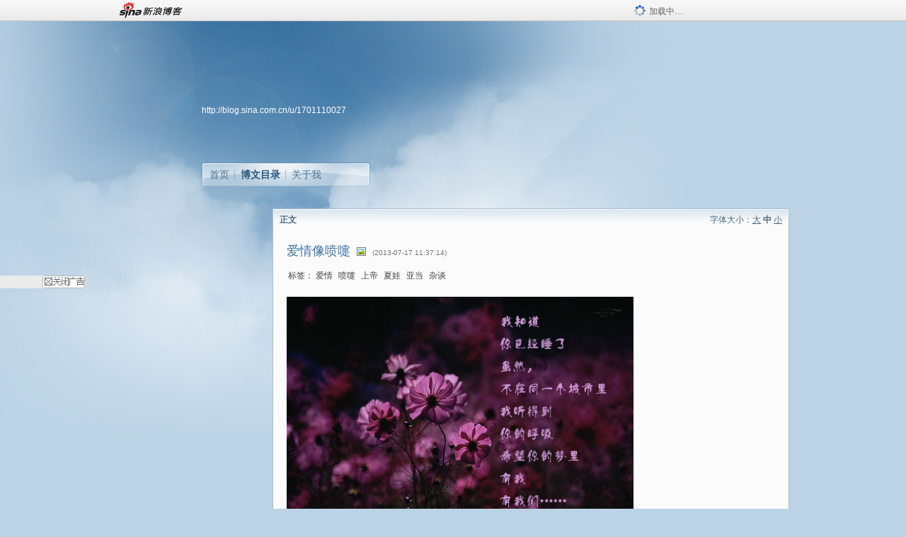

--- FILE ---
content_type: text/html; charset=utf-8
request_url: https://blog.sina.com.cn/s/blog_6564e10b01019pkn.html
body_size: 7536
content:
<!DOCTYPE html PUBLIC "-//W3C//DTD XHTML 1.0 Transitional//EN" "//www.w3.org/TR/xhtml1/DTD/xhtml1-transitional.dtd">
<html xmlns="//www.w3.org/1999/xhtml">
<head>
<meta http-equiv="Content-Type" content="text/html; charset=utf-8" />
<title>爱情像喷嚏_白玫瑰_新浪博客</title>
<meta http-equiv="X-UA-Compatible" content="IE=EmulateIE8,chrome=1" />
<meta name="renderer" content="webkit">
<meta name="keywords" content="爱情像喷嚏_白玫瑰_新浪博客,白玫瑰,爱情,喷嚏,上帝,夏娃,亚当,杂谈" />
<meta name="description" content="爱情像喷嚏_白玫瑰_新浪博客,白玫瑰," />
<meta content="always" name="referrer">
<meta http-equiv="mobile-agent" content="format=html5; url=http://blog.sina.cn/dpool/blog/s/blog_6564e10b01019pkn.html?vt=4">
<meta http-equiv="mobile-agent" content="format=wml; url=http://blog.sina.cn/dpool/blog/ArtRead.php?nid=6564e10b01019pkn&vt=1">
<!–[if lte IE 6]>
<script type="text/javascript">
try{
document.execCommand("BackgroundImageCache", false, true);
}catch(e){}
</script>
<![endif]–>
<script type="text/javascript">
    
window.staticTime=new Date().getTime();
;(function () {
    if(/\/{2,}/.test(location.pathname)){
        location.href = '//blog.sina.com.cn' + location.pathname.replace(/\/+/g,'/') + location.search;
    }
})();
</script>
<link rel="pingback" href="//upload.move.blog.sina.com.cn/blog_rebuild/blog/xmlrpc.php" />
<link rel="EditURI" type="application/rsd+xml" title="RSD" href="//upload.move.blog.sina.com.cn/blog_rebuild/blog/xmlrpc.php?rsd" />
<link href="//blog.sina.com.cn/blog_rebuild/blog/wlwmanifest.xml" type="application/wlwmanifest+xml" rel="wlwmanifest" />
<link rel="alternate" type="application/rss+xml" href="//blog.sina.com.cn/rss/1701110027.xml" title="RSS" />
<link href="//simg.sinajs.cn/blog7style/css/conf/blog/article.css" type="text/css" rel="stylesheet" /><link href="//simg.sinajs.cn/blog7style/css/common/common.css" type="text/css" rel="stylesheet" /><link href="//simg.sinajs.cn/blog7style/css/blog/blog.css" type="text/css" rel="stylesheet" /><link href="//simg.sinajs.cn/blog7style/css/module/common/blog.css" type="text/css" rel="stylesheet" /><style id="tplstyle" type="text/css">@charset "utf-8";@import url("//simg.sinajs.cn/blog7newtpl/css/30/30_1/t.css");
</style>
<style id="positionstyle"  type="text/css">
</style>
<style id="bgtyle"  type="text/css">
</style>
<style id="headtyle"  type="text/css">
</style>
<style id="navtyle"  type="text/css">
</style>
<script type="text/javascript" src="//d1.sina.com.cn/litong/zhitou/sspnew.js"></script>
    <link href="//mjs.sinaimg.cn//wap/project/blog_upload/1.0.6/index_v3/static/css/index_v3.min.css" type="text/css" rel="stylesheet" />
    <script type="text/javascript" src="//mjs.sinaimg.cn//wap/project/blog_upload/1.0.9/index_v3/static/js/index_v3.min.js?v=1"></script>
    <style>
    .popup_blogUpdata{
      z-index:1200
    }
    .fl_bg{
      z-index:1100;
    }
    .articleCell .atc_main{
      width:340px!important;
    }
    </style>
</head>
<body>
<!--$sinatopbar-->
<div style="z-index:512;" class="nsinatopbar">
  <div style="position:absolute;left:0;top:0;" id="trayFlashConnetion"></div>
  <div class="ntopbar_main"> 
    <a id="login_bar_logo_link_350" href="//blog.sina.com.cn" target="_blank"><img class="ntopbar_logo" src="//simg.sinajs.cn/blog7style/images/common/topbar/topbar_logo.gif" width="100" alt="新浪博客"></a>
    <div class="ntopbar_floatL">
      <div class="ntopbar_search" id="traySearchBar" style="display:none;"></div>
	  <div class="ntopbar_ad" id="loginBarActivity" style="display:none;"></div>
    </div>
    <div class="ntopbar_loading"><img src="//simg.sinajs.cn/blog7style/images/common/loading.gif">加载中…</div>
  </div>
</div>
<!--$end sinatopbar-->

<div class="sinabloga" id="sinabloga">
	<div id="sinablogb" class="sinablogb">

	   
 <div id="sinablogHead" class="sinabloghead">
     <div style="display: none;" id="headflash" class="headflash"></div>
	   <div id="headarea" class="headarea">
      <div id="blogTitle" class="blogtoparea">
      <!-- <h1 id="blogname" class="blogtitle"><a href="http://blog.sina.com.cn/u/1701110027"><span id="blognamespan">加载中...</span></a></h1> -->
	  <!--  -->
		
					<div id="bloglink" class="bloglink"><a href="http://blog.sina.com.cn/u/1701110027">http://blog.sina.com.cn/u/1701110027</a> </div>
      </div>
      <div class="blognav" id="blognav">
      			  <div id="blognavBg" class="blognavBg"></div> <div class="blognavInfo"> 
		<span><a   href="http://blog.sina.com.cn/u/1701110027">首页</a></span>
      <span><a class="on" href="//blog.sina.com.cn/s/articlelist_1701110027_0_1.html">博文目录</a></span>
      <!--<span><a href="">图片</a></span>-->
      <span class="last"><a  href="//blog.sina.com.cn/s/profile_1701110027.html">关于我</a></span></div>
      </div>      		      
             <div class="autoskin" id="auto_skin">
       </div>

<div class="adsarea">
     <a href="#"><div id="template_clone_pic" class="pic"></div></a>
     <div id="template_clone_link" class="link wdc_HInf"></div>
     <div id="template_clone_other" class="other"></div>        
</div>
    </div>
    </div>
    
    <!--主题内容开始 -->
    <div class="sinablogbody" id="sinablogbody">
		
	<!--第一列start-->
    <div id="column_1" class="SG_colW21 SG_colFirst"><style>
  #module_901 {
    visibility: hidden; 

  }
</style>
<div class="SG_conn" id="module_901">
    <div class="SG_connHead">
            <span class="title" comp_title="个人资料">个人资料</span>
            <span class="edit">
                        </span>
    </div>
    <div class="SG_connBody">
        <div class="info">
                         
            <div class="info_img" id="comp_901_head"><img src="//simg.sinajs.cn/blog7style/images/common/sg_trans.gif" real_src ="" id="comp_901_head_image" width="180" height="180" alt="" title="" /></div>
            
            <div class="info_txt">
              <div class="info_nm">
                <img id="comp_901_online_icon" style="display:none;" class="SG_icon SG_icon1" src="//simg.sinajs.cn/blog7style/images/common/sg_trans.gif" width="15" height="15" align="absmiddle" />
                <span ><strong id="ownernick">                                </strong></span>
                
                <div class="clearit"></div>
              </div>
              <div class="info_btn1">
                <a target="_blank" href="" class="SG_aBtn SG_aBtn_ico"><cite><img class="SG_icon SG_icon51" src="//simg.sinajs.cn/blog7style/images/common/sg_trans.gif" width="15" height="15" align="absmiddle" />微博</cite></a>
                <div class="clearit"></div>
              </div>
            <div class="info_locate" id = "info_locate_id">
<div class="SG_j_linedot"></div>
<div class="info_btn2">
    <p>
    <a href="javascript:void(0);" class="SG_aBtn " id="comp901_btn_invite"><cite >加好友</cite></a>
    <a href="javascript:void(0);" class="SG_aBtn" id="comp901_btn_sendpaper"><cite >发纸条</cite></a>
    </p>
    <p>
    <a href="//blog.sina.com.cn/s/profile_.html#write" class="SG_aBtn"   id="comp901_btn_msninfo"><cite>写留言</cite></a>
    <a href="#" onclick="return false;" class="SG_aBtn"  id="comp901_btn_follow"><cite onclick="Module.SeeState.add()">加关注</cite></a>
    </p>
    <div class="clearit"></div>
</div>
<div class="SG_j_linedot"></div>
</div>
                  <div class="info_list">     
                                   <ul class="info_list1">
                    <li><span class="SG_txtc">博客等级：</span><span id="comp_901_grade"></span></li>
                    <li><span class="SG_txtc">博客积分：</span><span id="comp_901_score"><strong></strong></span></li>
                    </ul>
                    <ul class="info_list2">
                    <li><span class="SG_txtc">博客访问：</span><span id="comp_901_pv"><strong></strong></span></li>
                    <li><span class="SG_txtc">关注人气：</span><span id="comp_901_attention"><strong></strong></span></li>
                    <li><span class="SG_txtc">获赠金笔：</span><strong id="comp_901_d_goldpen">0支</strong></li>
                    <li><span class="SG_txtc">赠出金笔：</span><strong id="comp_901_r_goldpen">0支</strong></li>
					<li class="lisp" id="comp_901_badge"><span class="SG_txtc">荣誉徽章：</span></li>
                    </ul>
                  </div>
<div class="clearit"></div>
    </div>
    <div class="clearit"></div>
</div>
            </div>       
            <div class="SG_connFoot"></div>
</div>
</div>
	<!--第一列end-->
	
	<!--第二列start-->
	<div id="column_2" class="SG_colW73">
	
<div id="module_920" class="SG_conn">
	<div class="SG_connHead">
	    <span comp_title="正文" class="title">正文</span>
	    <span class="edit"><span id="articleFontManage" class="fontSize">字体大小：<a href="javascript:;" onclick="changeFontSize(2);return false;">大</a> <strong>中</strong> <a href="javascript:;" onclick="changeFontSize(0);return false;">小</a></span></span>
	</div>
    <div class="SG_connBody">
<!--博文正文 begin -->
	<div id="articlebody" class="artical" favMD5='{"6564e10b01019pkn":"7ee1f1bbccea6e6b2ff17e1af3fe2d07"}'>
		<div class="articalTitle"> 
			
								<h2 id="t_6564e10b01019pkn" class="titName SG_txta">爱情像喷嚏</h2>
			
					<span class="img2">
				<img width="15" height="15" align="absmiddle" title="此博文包含图片" src="//simg.sinajs.cn/blog7style/images/common/sg_trans.gif" class="SG_icon SG_icon18"/>	
			</span>
					<span class="time SG_txtc">(2013-07-17 11:37:14)</span>		</div>
		<div class="articalTag" id="sina_keyword_ad_area">
			<table>
				<tr>
					<td class="blog_tag">
					<script>
					var $tag='爱情,喷嚏,上帝,夏娃,亚当,杂谈';
					var $tag_code='82760c1ba3f01e63c07148dee8233841';
					var $r_quote_bligid='6564e10b01019pkn';
					var $worldcup='0';
					var $worldcupball='0';
					</script>
											<span class="SG_txtb">标签：</span>
																				<!--<h3><a href="" target="_blank"></a></h3>-->
                            <h3>爱情</h3>
																				<!--<h3><a href="" target="_blank"></a></h3>-->
                            <h3>喷嚏</h3>
																				<!--<h3><a href="" target="_blank"></a></h3>-->
                            <h3>上帝</h3>
																				<!--<h3><a href="" target="_blank"></a></h3>-->
                            <h3>夏娃</h3>
																				<!--<h3><a href="" target="_blank"></a></h3>-->
                            <h3>亚当</h3>
																				<!--<h3><a href="" target="_blank"></a></h3>-->
                            <h3>杂谈</h3>
																</td>
					<td class="blog_class">
										</td>
				</tr>
			</table>
		</div>
						<!-- 正文开始 -->
		<div id="sina_keyword_ad_area2" class="articalContent   ">
			<p><a href="http://s4.sinaimg.cn/orignal/6564e10bge1acd7299153" TARGET="_blank"><img src="//simg.sinajs.cn/blog7style/images/common/sg_trans.gif" real_src ="http://s4.sinaimg.cn/mw690/6564e10bge1acd7299153&amp;690" NAME="image_operate_5411374032412655"  ALT="爱情像喷嚏"  TITLE="爱情像喷嚏" /></A></P>
<p>&nbsp;<wbr></P>
<p><font STYLE="FonT-siZe: 16px"><strong><font COLOR="#660066">有一句爱情名言说道：“爱情就像喷嚏，挡也挡不住。”意思就是说爱情是不可预期的，你并不知道它何时降临在你的头上，当它来的时候，就像喷嚏一样，挡也是挡不住的。<br />

<br />
想象着飞机上，火车上；途中，路中；中国，美国；甚至世界的任何一个角落，任何一个时间，都有可能发生美丽的邂逅，遭遇不期而至的浪漫情感。还有同学之间，同事之间，朋友之间，甚至陌生人之间都有可能发生化学反应，进而生发一段难忘的爱情。<br />

<br />
当上帝创造亚当时，就从他的身上抽出了一根肋骨，同时做成了一个女人--夏娃。结果是我们每个人自出生长大后，在世上都有一个人在等待着我们，陪我们慢慢终老，看细水流长，只不过在这个人没有出现之前，我们会遇到很多个类似的人，留下难忘的情感和难以磨灭的记忆。<br />

<br />
在这些不期而至的爱情里，有甜蜜，也有痛哭。就像喷嚏会带给我们感冒一样，爱情带给我们的也不仅仅是甜蜜。一般喷嚏是无法控制的，就像感冒一样，很难控制它的传染性。但是，我们通常会在打完喷嚏后说声“Excuse
me。”不知道当我们在爱情中受了伤害，或伤害了对方，我们是否也应该说声“Excuse me"呢？<br />
<br />
爱情的这种不可测性及不可挡性，决定了爱情的脆弱性与易逝性。所以，当丘比特的爱情之剑射中我们时，我们应该好好珍惜，美美地享用这天使般美丽的感情，珍惜一切拥有的，体味彼此的付出；当一切消失的时候，悄悄地让它去吧，送上我们最美好的祝福。<br />

<br />
分手时，一切的话语都是多余，一切的伤害都是错误，千万不要在彼此之间刻下仇恨，留下后悔。<br />
<br />
假如，你曾伤害了对方，说声“Excuse me."
吧。让一切不快消失在空气中，就像喷嚏一样，无影无踪。</FONT></STRONG><br /></FONT>
<br />
<br />
<br />
<br /></P>							
		</div>
						<!-- 正文结束 -->
		<div id='share' class="shareUp nor">
        	<div class="share SG_txtb clearfix">
			<span class="share-title">分享：</span> 
			<div class="bshare-custom" style="display:inline;margin-left:5px;">
			</div>
			</div>
            <div class="up">
	        	<div title="喜欢后让更多人看到" id="dbox_6564e10b01019pkn" class="upBox upBox_click" style="cursor: pointer;">
	            	<p ti_title="爱情像喷嚏" id="dbox2_6564e10b01019pkn" class="count" ></p>
	                <p class="link"><img width="15" height="15" align="absmiddle" src="//simg.sinajs.cn/blog7style/images/common/sg_trans.gif" class="SG_icon SG_icon34">喜欢</p>
	            </div>
<!--
                <div class="upBox upBox_add">
                    <p class="count">0</p>
                    <p class="link"><img width="20" height="16" align="absmiddle" title="推荐" src="//simg.sinajs.cn/blog7style/images/common/sg_trans.gif" class="SG_icon SG_icon214">赠金笔</p>
                </div>
-->
                                <div class="upBox upBox_add">
                    <p class="count" id="goldPan-num">0</p>
                    <p class="link" id="goldPan-give"><img class="SG_icon SG_icon214" src="//simg.sinajs.cn/blog7style/images/common/sg_trans.gif" width="20" height="16" title="赠金笔" align="absmiddle">赠金笔</p>
                </div>
                
	        </div>
            <div class="clearit"></div>
		</div>
		<div class="articalInfo">
			<!-- 分享到微博 {$t_blog} -->
			<div>
				阅读<span id="r_6564e10b01019pkn" class="SG_txtb"></span><em class="SG_txtb">┊</em> 
								<a href="javascript:;" onclick="$articleManage('6564e10b01019pkn',5);return false;">收藏</a><span id="f_6564e10b01019pkn"  class="SG_txtb"></span>
								<span id="fn_爱情像喷嚏" class="SG_txtb"></span><em class="SG_txtb">┊</em>
				<a onclick="return false;" href="javascript:;" ><cite id="d1_digg_6564e10b01019pkn">喜欢</cite></a><a id="d1_digg_down_6564e10b01019pkn" href="javascript:;" ><b>▼</b></a>
									<em class="SG_txtb">┊</em><a href="//blog.sina.com.cn/main_v5/ria/print.html?blog_id=blog_6564e10b01019pkn" target="_blank">打印</a><em class="SG_txtb">┊</em><a id="q_6564e10b01019pkn" onclick="report('6564e10b01019pkn');return false;" href="#">举报/Report</a>
											</div>
			<div class="IR">
				<table>
					<tr><!--
											<th class="SG_txtb" scope="row">已投稿到：</th>
						<td>
							<div class="IR_list">
								<span><img class="SG_icon SG_icon36" src="//simg.sinajs.cn/blog7style/images/common/sg_trans.gif" width="15" height="15" title="排行榜" align="absmiddle" /> <a href="http://blog.sina.com.cn/lm/114/117/day.html" class="SG_linkb" target="_blank">排行榜</a></span>							</div>
						</td>
					-->
					</tr>
									</table>
			</div>
		</div>
		<div class="clearit"></div>
		<div class="blogzz_zzlist borderc" id="blog_quote" style="display:none">加载中，请稍候......</div>
		<div class="articalfrontback SG_j_linedot1 clearfix" id="new_nextprev_6564e10b01019pkn">
							<div><span class="SG_txtb">前一篇：</span><a href="//blog.sina.com.cn/s/blog_6564e10b01019pk0.html">快乐是一种生活态度</a></div>
										<div><span class="SG_txtb">后一篇：</span><a href="//blog.sina.com.cn/s/blog_6564e10b01019tba.html">娱乐圈八卦：谁是目前中国最有魅力的男演员？</a></div>
					</div>
		<div class="clearit"></div>
							
		<div id="loginFollow"></div>
				<div class="clearit"></div>
		
				
	</div>
	<!--博文正文 end -->
		<script type="text/javascript">
			var voteid="";
		</script>

            </div>       
            <div class="SG_connFoot"></div>
          </div>
</div>
	<!--第二列start-->
	
	<!--第三列start-->
	<div id="column_3" class="SG_colWnone"><div style="width:0px;height:0.1px;margin:0px;">&nbsp;&nbsp;</div></div>
	<!--第三列end-->

	
    </div>
   <!--主题内容结束 -->
  

	<div id="diggerFla" style="position:absolute;left:0px;top:0px;width:0px"></div>
    <div class="sinablogfooter" id="sinablogfooter"  style="position:relative;">
      
      <p class="SG_linka"><a href="//help.sina.com.cn/" target="_blank">新浪BLOG意见反馈留言板</a>　欢迎批评指正</p>
   
      <p class="SG_linka"><a href="//corp.sina.com.cn/chn/" target="_blank">新浪简介</a> | <a href="//corp.sina.com.cn/eng/" target="_blank">About Sina</a> | <a href="//emarketing.sina.com.cn/" target="_blank">广告服务</a> | <a href="//www.sina.com.cn/contactus.html" target="_blank">联系我们</a> | <a href="//corp.sina.com.cn/chn/sina_job.html" target="_blank">招聘信息</a> | <a href="//www.sina.com.cn/intro/lawfirm.shtml" target="_blank">网站律师</a> | <a href="//english.sina.com" target="_blank">SINA English</a> | <a href="//help.sina.com.cn/" target="_blank">产品答疑</a> </p>
      <p class="copyright SG_linka"> Copyright &copy; 1996 - 2022 SINA Corporation,  All Rights Reserved</p>
      <p class="SG_linka"> 新浪公司 <a href="//www.sina.com.cn/intro/copyright.shtml" target="_blank">版权所有</a></p>
	  <a href="//www.bj.cyberpolice.cn/index.jsp"  target="_blank" class="gab_link"></a>
    </div>
  </div>
</div>
<div id="swfbox"></div>
<script id="PVCOUNTER_FORIE" type="text/javascript"></script>
</body>
<script type="text/javascript">
var scope = {
    $newTray : 1,
    $setDomain : true,
    $uid : "1701110027",
    $PRODUCT_NAME : "blog7",      //blog7photo,blog7icp
    $pageid : "article",
    $key :  "c8f79b96e965cff0d605cff587481a29",
    $uhost : "",
    $ownerWTtype :"",
    $private: {"pageset":0,"tj":1,"adver":0,"sms":0,"ad":0,"blogsize":0,"cms":0,"hidecms":0,"top":0,"invitationset":0,"p4p":0,"spamcms":0,"init7":1,"quote":0,"foot":0,"active":"4","t_sina":"1701110027","oauth_token":1,"oauth_token_secret":1,"uname":"","p_push_t":"1","p_get_t":"1","articleclass":"117"},
    $summary: "   有一句爱情名言说道：“爱情就像喷嚏，挡也挡不住。”意思就是说爱情是不可预期的，你并不知道它何时降临在你的头上，当它来的时候，...  (来自 @头条博客)",
    $is_photo_vip:0,
		 $nClass:0,
		 $articleid:"6564e10b01019pkn",
		 $sort_id:117,
		 $cate_id:180,
		 $isCommentAllow:1,
		 $album_pic:"6564e10bge1acd7299153",
		 $pn_x_rank:131076,
		 $x_quote_c:"4",
		 $flag2008:"",
		     component_lists:{"2":{"size":730,"list":[920]},"1":{"size":210,"list":[901]}},
    formatInfo:1,
    UserPic:[{"pid":null,"repeat":null,"align-h":null,"align-v":null,"apply":null},{"pid":null,"repeat":null,"align-h":null,"align-v":null,"apply":null},{"pid":null,"repeat":null,"align-h":null,"align-v":null,"apply":null}],
    UserBabyPic:{"photoX":0,"photoY":0,"photoURL":null,"angle":0,"zoom":0,"maskX":0,"maskY":0,"maskURL":null,"frameURL":null},
    UserColor:"",
    backgroundcolor:"",
    $shareData:{"title":"\u7231\u60c5\u50cf\u55b7\u568f@\u65b0\u6d6a\u535a\u5ba2","content":"   \u6709\u4e00\u53e5\u7231\u60c5\u540d\u8a00\u8bf4\u9053\uff1a\u201c\u7231\u60c5\u5c31\u50cf\u55b7\u568f\uff0c\u6321\u4e5f\u6321\u4e0d\u4f4f\u3002\u201d\u610f\u601d\u5c31\u662f\u8bf4\u7231\u60c5\u662f\u4e0d\u53ef\u9884\u671f\u7684\uff0c\u4f60\u5e76\u4e0d\u77e5\u9053\u5b83\u4f55\u65f6\u964d\u4e34\u5728\u4f60\u7684\u5934\u4e0a\uff0c\u5f53\u5b83\u6765\u7684\u65f6\u5019\uff0c\u5c31\u50cf...  (\u6765\u81ea @\u5934\u6761\u535a\u5ba2)","url":"\/\/blog.sina.com.cn\/s\/blog_6564e10b01019pkn.html","pic":"http:\/\/s4.sinaimg.cn\/middle\/6564e10bge1acd7299153&amp;690"},
    tpl:"30_1",
    reclist:0    };
var $encrypt_code = "40f6d3cce59604621f12bbd166af3ca9";
</script>

<script type="text/javascript" src="//sjs.sinajs.cn/blog7common/js/boot.js"></script>
<script type="text/javascript">__load_js();</script>
<script type="text/javascript">__render_page();</script>


<!--
<script type="text/javascript" charset="utf-8" src="http://static.bshare.cn/b/buttonLite.js#style=-1&amp;uuid=b436f96b-ce3c-469f-93ca-9c0c406fcf10&amp;pophcol=2&amp;lang=zh"></script><script type="text/javascript" charset="utf-8" src="http://static.bshare.cn/b/bshareC0.js"></script>
<script type="text/javascript" charset="utf-8">
        bShare.addEntry({pic: "http://s4.sinaimg.cn/middle/6564e10bge1acd7299153&amp;690", title:"分享自白玫瑰  《爱情像喷嚏》", summary:"   有一句爱情名言说道：“爱情就像喷嚏，挡也挡不住。”意思就是说爱情是不可预期的，你并不知道它何时降临在你的头上，当它来的时候，...  (来自 @头条博客)"});
     </script>-->

<script type="text/javascript" src="//n.sinaimg.cn/blog/0977ce10/20220810/blog680-min.js"></script>
<script type="text/javascript">
        var slotArr = ['atcTitLi_SLOT_41', 'atcTitLi_SLOT_42','loginBarActivity']; //广告位id
        var sourceArr = ['SLOT_41','SLOT_42','SLOT_43,SLOT_47,SLOT_48'];  //广告资源id
        SinaBlog680.staticBox(slotArr, sourceArr);
</script>
</html>


--- FILE ---
content_type: application/x-javascript; charset=utf-8
request_url: https://hs.blog.sina.com.cn/users/1701110027?fields=uname,avatar&varname=requestId_88819820&callback=script_callbackes.callback_88819820
body_size: 236
content:
try{script_callbackes.callback_88819820({"data":{"1701110027":{"uname":"白玫瑰","avatar":{"b":"http:\/\/portrait4.sinaimg.cn\/1701110027\/blog\/180","v":"","s":"http:\/\/portrait4.sinaimg.cn\/1701110027\/blog\/30","m":"http:\/\/portrait4.sinaimg.cn\/1701110027\/blog\/50"}}},"success":true})}catch(e){}


--- FILE ---
content_type: application/javascript
request_url: https://sax.sina.com.cn/newimpress?rotate_count=68&TIMESTAMP=ml20yt7n&referral=https%3A%2F%2Fblog.sina.com.cn%2Fs%2Fblog_6564e10b01019pkn.html&adunitid=PDPS000000054771&sourceRefer=&am=%7Bds%3A1280x720%2Cfv%3A0%2Cov%3ALinux%20x86_64%7D&callback=_sinaads_cbs_2tugt5
body_size: 4063
content:
_sinaads_cbs_2tugt5({"ad":[{"content":[{"ad_id":"sina_2B50B179232B","bannerText":null,"bartext":null,"buttonType":null,"customGuideData":null,"decorations":null,"evokesInfo":null,"guideText":null,"ideaid":null,"isAdDisplay":null,"isShowBanner":null,"jumpSensitivityLevel":null,"len":null,"link":["https://saxn.sina.com.cn/mfp/click?type=3\u0026t=[base64]%3D%3D\u0026viewlog=false\u0026userid=3.145.81.66"],"monitor":[],"needbar":null,"needlogo":null,"open_adtype":null,"origin_monitor":["https://saxn.sina.com.cn/mfp/click?type=3\u0026t=[base64]%3D%3D\u0026userid=3.145.81.66"],"originalurl":null,"pid":null,"pv":["","//saxn.sina.com.cn/mfp/view?type=3\u0026t=[base64]%3D%3D\u0026userid=3.145.81.66\u0026viewlog=false\u0026hashCode=d569fffeb1da6f8fd8fb729fdb207a47","//saxn.sina.com.cn/view?adunitid=PDPS000000054771\u0026bidid=b89532d3-f7fb-3cd8-9c2c-e6842bc4fce4\u0026bidtype=NORMAL\u0026dsp=brand\u0026reqid=63ce8101-78bd-3973-b7a3-03023046930b\u0026t=[base64]%3D\u0026type=2"],"pvBegin":null,"pvEnd":null,"rbtype":null,"rburls":null,"size":null,"src":["\u003cscript type=\"text/javascript\" src=\"//ccd.gongkaozhu.cn/common/gb/c_hhq/static/c/xd.js\"\u003e\u003c/script\u003e"],"start_end":null,"tag":null,"type":["html"],"volume":null}],"id":"PDPS000000054771","logo":"","size":"120*270","template":"","type":"span"}],"mapUrl":[]})

--- FILE ---
content_type: application/javascript
request_url: https://sax.sina.com.cn/newimpress?rotate_count=68&TIMESTAMP=ml20yt7n&referral=https%3A%2F%2Fblog.sina.com.cn%2Fs%2Fblog_6564e10b01019pkn.html&adunitid=593E0A43A6FE&sourceRefer=&am=%7Bds%3A1280x720%2Cfv%3A0%2Cov%3ALinux%20x86_64%7D&callback=_sinaads_cbs_ek6ri4
body_size: -31
content:
_sinaads_cbs_ek6ri4({"ad":[],"mapUrl":[]})

--- FILE ---
content_type: application/javascript
request_url: https://sax.sina.com.cn/newimpress?rotate_count=68&TIMESTAMP=ml20yt7n&referral=https%3A%2F%2Fblog.sina.com.cn%2Fs%2Fblog_6564e10b01019pkn.html&adunitid=PDPS000000033239&sourceRefer=&am=%7Bds%3A1280x720%2Cfv%3A0%2Cov%3ALinux%20x86_64%7D&callback=_sinaads_cbs_tole49
body_size: -31
content:
_sinaads_cbs_tole49({"ad":[],"mapUrl":[]})

--- FILE ---
content_type: text/plain; charset=utf-8
request_url: https://comet.blog.sina.com.cn/api?maintype=pageslot&id=SLOT_41,SLOT_42,SLOT_43&articleclass=117&blogeruid=1701110027&varname=requestId_7988443
body_size: 19
content:
var requestId_7988443={"SLOT_42":[{"res":[""]}],"SLOT_41":[{"res":[""]}],"SLOT_43":[{"res":[""]}]}


--- FILE ---
content_type: application/javascript
request_url: https://sax.sina.com.cn/newimpress?rotate_count=68&TIMESTAMP=ml20yt7n&referral=https%3A%2F%2Fblog.sina.com.cn%2Fs%2Fblog_6564e10b01019pkn.html&adunitid=PDPS000000057669&sourceRefer=&am=%7Bds%3A1280x720%2Cfv%3A0%2Cov%3ALinux%20x86_64%7D&callback=_sinaads_cbs_7a119j
body_size: -31
content:
_sinaads_cbs_7a119j({"ad":[],"mapUrl":[]})

--- FILE ---
content_type: application/x-javascript; charset=utf-8
request_url: https://hs.blog.sina.com.cn/users/1701110027?fields=uname,avatar&varname=requestId_20182921&callback=script_callbackes.callback_20182921
body_size: 236
content:
try{script_callbackes.callback_20182921({"data":{"1701110027":{"uname":"白玫瑰","avatar":{"b":"http:\/\/portrait4.sinaimg.cn\/1701110027\/blog\/180","v":"","s":"http:\/\/portrait4.sinaimg.cn\/1701110027\/blog\/30","m":"http:\/\/portrait4.sinaimg.cn\/1701110027\/blog\/50"}}},"success":true})}catch(e){}


--- FILE ---
content_type: text/plain; charset=utf-8
request_url: https://comet.blog.sina.com.cn/qr?https://blog.sina.com.cn/s/blog_6564e10b01019pkn.html
body_size: 382
content:
�PNG

   IHDR   �   �   寙   PLTE   ����ٟ�   tRNS��ȵ��   	pHYs    ��~�  `IDATH�ݖ1��0D�((9Bn�{1� �b�&��e�؀�V˝_��"��c��.�Kh5��Y,�%~X҅kզd��CJ����#Y�9�5��v��.�������G�Ө�e�R<^*J@#"Y�/nP�e�i�ʴ��b��Ӌ�EB
��in�祃��K�t!wqf��ս��4�!mcYi����fB_]��E�Y66��8����[���c#<͢��vv_�_}E4ZYwvOF�MIH���!��+%V&{��_���aX;t��_����	i�Ii̡m���/CHc��z�q[A�t��YN�l������V�J�{()�����Ƣ�w��1#nϫ�����',�2�%    IEND�B`�

--- FILE ---
content_type: text/plain; charset=utf-8
request_url: https://comet.blog.sina.com.cn/api?maintype=goldpen&blogid=6564e10b01019pkn&varname=requestId_12331467
body_size: -37
content:
var requestId_12331467={"blog_receive":0};
